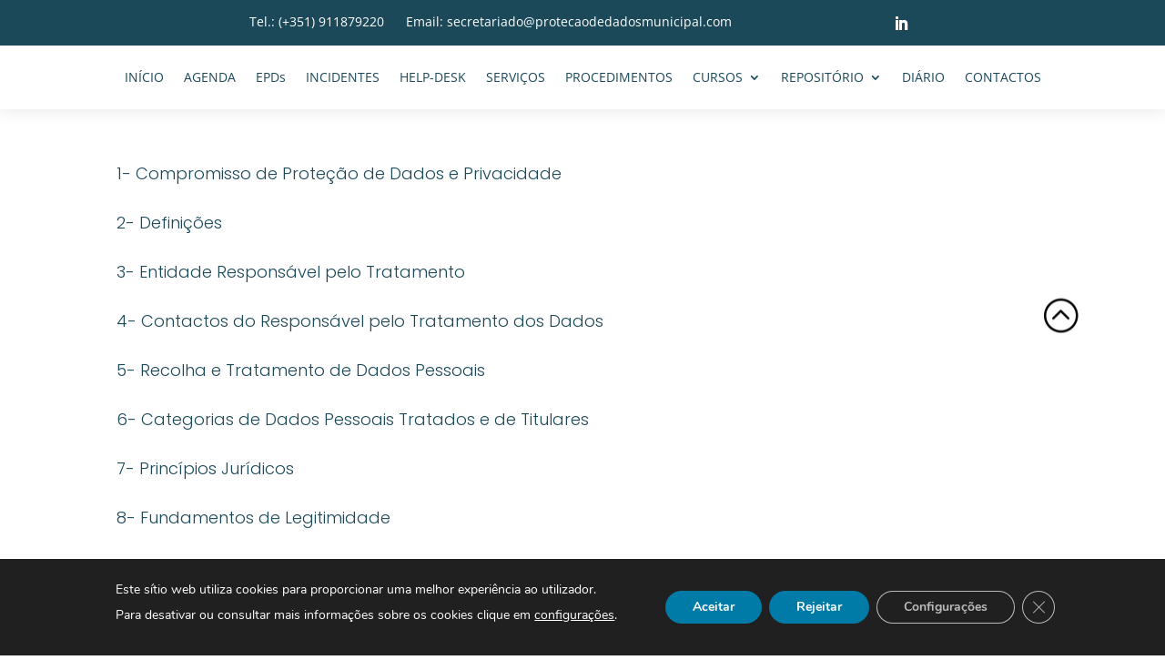

--- FILE ---
content_type: text/css
request_url: https://www.protecaodedadosmunicipal.com/wp-content/et-cache/29346/et-core-unified-29346.min.css?ver=1767058287
body_size: 454
content:
.contact-form-02 label.et_pb_contact_form_label{display:block!important;font-weight:bold;color:#0F3057}.contact-form-02 .et_pb_contact_field_options_wrapper .et_pb_contact_field_options_title{display:none}.contact-form-02::-webkit-input-placeholder{color:#0F3057!important}.et_pb_contact_form.my_contact :-moz-placeholder{color:#0F3057!important}.contact-form-02::-moz-placeholder{color:#0F3057!important}.contact-form-02 :-ms-input-placeholder{color:#0F3057!important}.az-letters .az-links{Font-size:18px}.has-posts a{color:#1B4959!important}.no-posts{color:#76898F!important;background-color:#43B5DF!important}.letter-title{color:#1B4959!important}.columns a{color:#43B5DF!important;font-size:16px!important}.back-to-top a{color:#1B4959!important}.wp-pagenavi a,.wp-pagenavi span{padding:0.3em 0.8em!important;font-size:1.2em!important;color:#ffffff;line-height:2em;border-radius:4px;background:#101010;transition:all .5s}.wp-pagenavi span.current{color:#ffffff!important;background:#12B7E2!important}.wp-pagenavi a:hover{color:#ffffff!important;background:#12B7E2!important}.wp-pagenavi .pages{background:none}#response table{-webkit-user-select:none;-moz-user-select:none;-ms-user-select:none;user-select:none;border-radius:5px!important}#groupedFrom{display:flex;justify-content:space-between;margin-bottom:50px!important}#groupedFrom .inputStyle{border-radius:5px;border:solid 1px #1b4959;padding:10px 5px;color:#73718D!important;background-color:#F5F5FA;width:100%;max-width:300px}#groupedFrom .inputStyle::placeholder{color:#73718D}#filtro button{border:none;border-radius:5px;background-color:#1b4959;padding:12px 25px;color:white;cursor:pointer;height:46px}#filtro button:hover{background-color:#316779}#filtro select{border-radius:5px;border:solid 1px #1b4959;padding:12px 25px;color:#73718D!important;cursor:pointer;background-color:#F5F5FA}#response thead tr{border-radius:30px!important}#response table thead tr{background-color:#1b4959;color:white!important}#response table thead tr th{color:white!important}#response tbody tr{color:#73718D!important;transition:all 0.2s ease}#response tbody tr:nth-child(2n){background:#F5F5FA}#response tbody tr:nth-child(2n-1){background:white}#response tbody tr:hover{background:#1b4959;color:white!important}

--- FILE ---
content_type: text/css
request_url: https://www.protecaodedadosmunicipal.com/wp-content/et-cache/29346/et-core-unified-tb-22-tb-30-deferred-29346.min.css?ver=1767058288
body_size: 1729
content:
.et_pb_section_0_tb_footer.et_pb_section{padding-top:0px;padding-right:0px;padding-bottom:38px;padding-left:0px;background-color:#f7f8fc!important}.et_pb_row_0_tb_footer.et_pb_row{padding-top:55px!important;padding-top:55px}.et_pb_text_0_tb_footer h2,.et_pb_text_2_tb_footer h2{font-weight:700;font-size:36px;color:#1b4959!important;line-height:1.3em}.et_pb_text_0_tb_footer{margin-bottom:14px!important}.et_pb_text_1_tb_footer.et_pb_text,.et_pb_text_2_tb_footer.et_pb_text,.et_pb_blurb_0_tb_footer.et_pb_blurb,.et_pb_blurb_1_tb_footer.et_pb_blurb,.et_pb_blurb_2_tb_footer.et_pb_blurb,.et_pb_contact_field_4_tb_footer .input+label,.et_pb_contact_field_4_tb_footer .input+label i:before{color:#1b4959!important}.et_pb_text_1_tb_footer{line-height:1.9em;font-size:20px;line-height:1.9em}body #page-container .et_pb_section .et_pb_button_0_tb_footer{color:#1b4959!important;border-width:10px!important;border-color:#ffffff;border-radius:100px;letter-spacing:1px;font-size:16px;font-weight:700!important;text-transform:uppercase!important;padding-right:2em;padding-left:0.7em;background-color:#ffffff}body #page-container .et_pb_section .et_pb_button_0_tb_footer:hover{letter-spacing:2px!important}body #page-container .et_pb_section .et_pb_button_0_tb_footer:hover:after{margin-left:.3em;left:auto;margin-left:.3em}body #page-container .et_pb_section .et_pb_button_0_tb_footer:after{line-height:inherit;font-size:inherit!important;opacity:1;margin-left:.3em;left:auto;font-family:ETmodules!important;font-weight:400!important}.et_pb_button_0_tb_footer{box-shadow:0px 10px 50px 5px rgba(181,181,255,0.38);transition:letter-spacing 300ms ease 0ms}.et_pb_button_0_tb_footer,.et_pb_button_0_tb_footer:after{transition:all 300ms ease 0ms}.et_pb_section_1_tb_footer{height:auto}.et_pb_section_1_tb_footer.et_pb_section{padding-top:2px;padding-bottom:21px}.et_pb_row_1_tb_footer.et_pb_row{padding-top:32px!important;padding-bottom:32px!important;padding-top:32px;padding-bottom:32px}.et_pb_row_1_tb_footer,body #page-container .et-db #et-boc .et-l .et_pb_row_1_tb_footer.et_pb_row,body.et_pb_pagebuilder_layout.single #page-container #et-boc .et-l .et_pb_row_1_tb_footer.et_pb_row,body.et_pb_pagebuilder_layout.single.et_full_width_page #page-container #et-boc .et-l .et_pb_row_1_tb_footer.et_pb_row,.et_pb_row_2_tb_footer,body #page-container .et-db #et-boc .et-l .et_pb_row_2_tb_footer.et_pb_row,body.et_pb_pagebuilder_layout.single #page-container #et-boc .et-l .et_pb_row_2_tb_footer.et_pb_row,body.et_pb_pagebuilder_layout.single.et_full_width_page #page-container #et-boc .et-l .et_pb_row_2_tb_footer.et_pb_row{max-width:1400px}.et_pb_text_2_tb_footer h4{font-weight:700;color:#1b4959!important}.et_pb_text_2_tb_footer{border-right-width:0px;border-right-color:#5ac1a2;margin-bottom:14px!important}.et_pb_contact_field_0_tb_footer{Max-width:34%;Float:left;Clear:none!important}.et_pb_contact_field_1_tb_footer{Max-width:32%;Float:left;Clear:none!important}.et_pb_contact_field_2_tb_footer{Max-width:34%;Float:left;Clear:none!important}.et_pb_contact_field_4_tb_footer.et_pb_contact_field .input,.et_pb_contact_field_4_tb_footer.et_pb_contact_field .input[type="checkbox"]+label i,.et_pb_contact_field_4_tb_footer.et_pb_contact_field .input[type="radio"]+label i,.et_pb_contact_field_4_tb_footer.et_pb_contact_field .input:focus,.et_pb_contact_field_4_tb_footer.et_pb_contact_field .input[type="checkbox"]:active+label i,.et_pb_contact_field_4_tb_footer.et_pb_contact_field .input[type="radio"]:active+label i,.et_pb_contact_form_0_tb_footer .input,.et_pb_contact_form_0_tb_footer .input[type="checkbox"]+label i,.et_pb_contact_form_0_tb_footer .input[type="radio"]+label i{background-color:RGBA(0,0,0,0)}.et_pb_contact_field_4_tb_footer.et_pb_contact_field .input,.et_pb_contact_field_4_tb_footer.et_pb_contact_field .input[type="checkbox"]+label,.et_pb_contact_field_4_tb_footer.et_pb_contact_field .input[type="radio"]+label,.et_pb_contact_field_4_tb_footer.et_pb_contact_field .input[type="checkbox"]:checked+label i:before,.et_pb_contact_field_4_tb_footer.et_pb_contact_field .input::placeholder{color:#1b4959}.et_pb_contact_field_4_tb_footer.et_pb_contact_field .input::-webkit-input-placeholder{color:#1b4959}.et_pb_contact_field_4_tb_footer.et_pb_contact_field .input::-moz-placeholder{color:#1b4959}.et_pb_contact_field_4_tb_footer.et_pb_contact_field .input::-ms-input-placeholder{color:#1b4959}.et_pb_contact_field_4_tb_footer.et_pb_contact_field .input[type="radio"]:checked+label i:before{background-color:#1b4959}.et_pb_contact_form_0_tb_footer.et_pb_contact_form_container .input,.et_pb_contact_form_0_tb_footer.et_pb_contact_form_container .input[type="checkbox"]+label i,.et_pb_contact_form_0_tb_footer.et_pb_contact_form_container .input[type="radio"]+label i{border-radius:6px 6px 6px 6px;overflow:hidden;border-width:1px;border-color:#1b4959}.et_pb_contact_form_0_tb_footer.et_pb_contact_form_container{padding-right:0px;padding-left:0px;margin-top:25px!important}body #page-container .et_pb_section .et_pb_contact_form_0_tb_footer.et_pb_contact_form_container.et_pb_module .et_pb_button{color:#FFFFFF!important;border-width:0px!important;border-radius:86px;font-size:16px;background-color:#1b4959!important;padding-top:5px!important;padding-right:55px!important;padding-bottom:5px!important;padding-left:55px!important}body #page-container .et_pb_section .et_pb_contact_form_0_tb_footer.et_pb_contact_form_container.et_pb_module .et_pb_button:before,body #page-container .et_pb_section .et_pb_contact_form_0_tb_footer.et_pb_contact_form_container.et_pb_module .et_pb_button:after{display:none!important}.et_pb_contact_form_0_tb_footer .input,.et_pb_contact_form_0_tb_footer .input[type="checkbox"]+label,.et_pb_contact_form_0_tb_footer .input[type="radio"]+label,.et_pb_contact_form_0_tb_footer .input[type="checkbox"]:checked+label i:before,.et_pb_contact_form_0_tb_footer .input::placeholder{color:#e0e0e0}.et_pb_contact_form_0_tb_footer .input::-webkit-input-placeholder{color:#e0e0e0}.et_pb_contact_form_0_tb_footer .input::-moz-placeholder{color:#e0e0e0}.et_pb_contact_form_0_tb_footer .input::-ms-input-placeholder{color:#e0e0e0}.et_pb_contact_form_0_tb_footer.et_pb_contact_form_container textarea.et_pb_contact_message{Max-width:100%}.et_pb_contact_form_0_tb_footer .input[type="radio"]:checked+label i:before{background-color:#e0e0e0}.et_pb_section_2_tb_footer.et_pb_section{padding-top:0px;padding-bottom:0px}.et_pb_row_3_tb_footer.et_pb_row{margin-top:0px!important;margin-bottom:0px!important}.et_pb_blurb_0_tb_footer.et_pb_blurb .et_pb_module_header,.et_pb_blurb_0_tb_footer.et_pb_blurb .et_pb_module_header a,.et_pb_blurb_1_tb_footer.et_pb_blurb .et_pb_module_header,.et_pb_blurb_1_tb_footer.et_pb_blurb .et_pb_module_header a,.et_pb_blurb_2_tb_footer.et_pb_blurb .et_pb_module_header,.et_pb_blurb_2_tb_footer.et_pb_blurb .et_pb_module_header a{font-weight:700;color:#1b4959!important;text-align:center}.et_pb_blurb_0_tb_footer.et_pb_blurb .et_pb_blurb_description,.et_pb_blurb_1_tb_footer.et_pb_blurb .et_pb_blurb_description,.et_pb_blurb_2_tb_footer.et_pb_blurb .et_pb_blurb_description{text-align:center}.et_pb_blurb_0_tb_footer .et_pb_main_blurb_image .et_pb_only_image_mode_wrap,.et_pb_blurb_0_tb_footer .et_pb_main_blurb_image .et-pb-icon,.et_pb_blurb_1_tb_footer .et_pb_main_blurb_image .et_pb_only_image_mode_wrap,.et_pb_blurb_1_tb_footer .et_pb_main_blurb_image .et-pb-icon,.et_pb_blurb_2_tb_footer .et_pb_main_blurb_image .et_pb_only_image_mode_wrap,.et_pb_blurb_2_tb_footer .et_pb_main_blurb_image .et-pb-icon{border-radius:100% 100% 100% 100%;overflow:hidden;padding-top:25px!important;padding-right:25px!important;padding-bottom:25px!important;padding-left:25px!important;background-color:rgba(67,181,223,0.4)}.et_pb_blurb_0_tb_footer .et-pb-icon,.et_pb_blurb_1_tb_footer .et-pb-icon,.et_pb_blurb_2_tb_footer .et-pb-icon{font-size:25px;color:#1b4959;font-family:ETmodules!important;font-weight:400!important}.et_pb_row_4_tb_footer.et_pb_row{padding-top:5px!important;padding-bottom:5px!important;padding-top:5px;padding-bottom:5px}.et_pb_social_media_follow .et_pb_social_media_follow_network_0_tb_footer.et_pb_social_icon .icon:before{color:#FFFFFF}.et_pb_row_5_tb_footer.et_pb_row{padding-top:15px!important;padding-bottom:25px!important;padding-top:15px;padding-bottom:25px}.et_pb_row_5_tb_footer,body #page-container .et-db #et-boc .et-l .et_pb_row_5_tb_footer.et_pb_row,body.et_pb_pagebuilder_layout.single #page-container #et-boc .et-l .et_pb_row_5_tb_footer.et_pb_row,body.et_pb_pagebuilder_layout.single.et_full_width_page #page-container #et-boc .et-l .et_pb_row_5_tb_footer.et_pb_row{max-width:1280px}.et_pb_text_3_tb_footer.et_pb_text,.et_pb_text_4_tb_footer.et_pb_text{color:#004159!important}.et_pb_text_3_tb_footer{line-height:1.9em;line-height:1.9em;padding-top:15px!important;margin-bottom:10px!important}.et_pb_text_3_tb_footer h4,.et_pb_text_4_tb_footer h4{font-weight:700;font-size:16px;line-height:1.9em}.et_pb_text_4_tb_footer{line-height:1.9em;font-size:16px;line-height:1.9em}.et_pb_image_0_tb_footer{width:68%;text-align:left;margin-left:0}.et_pb_contact_field_4_tb_footer.et_pb_contact_field .et_pb_contact_field_options_title,.et_pb_contact_form_container .et_pb_contact_field_4_tb_footer.et_pb_contact_field .input,.et_pb_contact_form_container .et_pb_contact_field_4_tb_footer.et_pb_contact_field .input::placeholder,.et_pb_contact_form_container .et_pb_contact_field_4_tb_footer.et_pb_contact_field .input[type=checkbox]+label,.et_pb_contact_form_container .et_pb_contact_field_4_tb_footer.et_pb_contact_field .input[type=radio]+label{font-family:'Rubik',Helvetica,Arial,Lucida,sans-serif;font-weight:300;font-size:12px}.et_pb_contact_form_container .et_pb_contact_field_4_tb_footer.et_pb_contact_field .input::-webkit-input-placeholder{font-family:'Rubik',Helvetica,Arial,Lucida,sans-serif;font-weight:300;font-size:12px}.et_pb_contact_form_container .et_pb_contact_field_4_tb_footer.et_pb_contact_field .input::-moz-placeholder{font-family:'Rubik',Helvetica,Arial,Lucida,sans-serif;font-weight:300;font-size:12px}.et_pb_contact_form_container .et_pb_contact_field_4_tb_footer.et_pb_contact_field .input:-ms-input-placeholder{font-family:'Rubik',Helvetica,Arial,Lucida,sans-serif;font-weight:300;font-size:12px}.et_pb_social_media_follow_network_0_tb_footer a.icon{background-color:#1b4959!important}.et_pb_social_media_follow_network_0_tb_footer.et_pb_social_icon a.icon{border-radius:40px 40px 40px 40px}.et_pb_image_0_tb_footer.et_pb_module{margin-left:auto!important;margin-right:0px!important}@media only screen and (max-width:980px){body #page-container .et_pb_section .et_pb_button_0_tb_footer:after{line-height:inherit;font-size:inherit!important;margin-left:.3em;left:auto;display:inline-block;opacity:1;content:attr(data-icon);font-family:ETmodules!important;font-weight:400!important}body #page-container .et_pb_section .et_pb_button_0_tb_footer:before{display:none}body #page-container .et_pb_section .et_pb_button_0_tb_footer:hover:after{margin-left:.3em;left:auto;margin-left:.3em}.et_pb_section_1_tb_footer{height:auto}.et_pb_text_2_tb_footer{border-right-width:0px;border-right-color:#5ac1a2}.et_pb_image_0_tb_footer .et_pb_image_wrap img{width:auto}}@media only screen and (min-width:768px) and (max-width:980px){.et_pb_contact_field_0_tb_footer{Max-width:34%;Float:left;Clear:none!important}.et_pb_contact_field_1_tb_footer{Max-width:32%;Float:left;Clear:none!important}.et_pb_contact_field_2_tb_footer{Max-width:34%;Float:left;Clear:none!important}}@media only screen and (max-width:767px){body #page-container .et_pb_section .et_pb_button_0_tb_footer:after{line-height:inherit;font-size:inherit!important;margin-left:.3em;left:auto;display:inline-block;opacity:1;content:attr(data-icon);font-family:ETmodules!important;font-weight:400!important}body #page-container .et_pb_section .et_pb_button_0_tb_footer:before{display:none}body #page-container .et_pb_section .et_pb_button_0_tb_footer:hover:after{margin-left:.3em;left:auto;margin-left:.3em}.et_pb_section_1_tb_footer{height:auto}.et_pb_text_2_tb_footer{border-right-width:0px;border-right-color:#5ac1a2}.et_pb_contact_field_0_tb_footer,.et_pb_contact_field_1_tb_footer,.et_pb_contact_field_2_tb_footer{Max-width:100%;Float:left;Clear:none!important}.et_pb_image_0_tb_footer .et_pb_image_wrap img{width:auto}}.et_pb_section_0.et_pb_section{padding-bottom:0px}.et_pb_text_0 h2,.et_pb_text_1 h2,.et_pb_text_2 h2,.et_pb_text_3 h2,.et_pb_text_4 h2,.et_pb_text_5 h2,.et_pb_text_6 h2,.et_pb_text_7 h2,.et_pb_text_8 h2,.et_pb_text_9 h2,.et_pb_text_10 h2,.et_pb_text_11 h2,.et_pb_text_12 h2,.et_pb_text_13 h2,.et_pb_text_14 h2,.et_pb_text_15 h2,.et_pb_text_16 h2,.et_pb_text_17 h2,.et_pb_text_18 h2,.et_pb_text_19 h2,.et_pb_text_20 h2,.et_pb_text_21 h2,.et_pb_text_22 h2,.et_pb_text_23 h2,.et_pb_text_24 h2,.et_pb_text_25 h2,.et_pb_text_26 h2{font-family:'Poppins',Helvetica,Arial,Lucida,sans-serif;color:#000000!important}.et_pb_text_1.et_pb_text,.et_pb_text_2.et_pb_text,.et_pb_text_3.et_pb_text,.et_pb_text_4.et_pb_text,.et_pb_text_5.et_pb_text,.et_pb_text_6.et_pb_text,.et_pb_text_7.et_pb_text,.et_pb_text_8.et_pb_text,.et_pb_text_9.et_pb_text,.et_pb_text_10.et_pb_text,.et_pb_text_11.et_pb_text,.et_pb_text_12.et_pb_text,.et_pb_text_13.et_pb_text,.et_pb_text_14.et_pb_text,.et_pb_text_15.et_pb_text,.et_pb_text_16.et_pb_text,.et_pb_text_17.et_pb_text,.et_pb_text_18.et_pb_text,.et_pb_text_19.et_pb_text,.et_pb_text_20.et_pb_text,.et_pb_text_21.et_pb_text,.et_pb_text_22.et_pb_text,.et_pb_text_23.et_pb_text,.et_pb_text_24.et_pb_text,.et_pb_text_25.et_pb_text,.et_pb_text_26.et_pb_text{color:#000000!important}.et_pb_text_1{line-height:3em;font-family:'Poppins',Helvetica,Arial,Lucida,sans-serif;font-weight:300;font-size:18px;line-height:3em}.et_pb_section_1.et_pb_section{padding-top:0px}.et_pb_text_2,.et_pb_text_3,.et_pb_text_4,.et_pb_text_5,.et_pb_text_6,.et_pb_text_7,.et_pb_text_8,.et_pb_text_9,.et_pb_text_10,.et_pb_text_11,.et_pb_text_12,.et_pb_text_13,.et_pb_text_14,.et_pb_text_15,.et_pb_text_16,.et_pb_text_17,.et_pb_text_18,.et_pb_text_19,.et_pb_text_20,.et_pb_text_21,.et_pb_text_22,.et_pb_text_23,.et_pb_text_24,.et_pb_text_25,.et_pb_text_26{font-family:'Poppins',Helvetica,Arial,Lucida,sans-serif;font-weight:300;font-size:18px}.et_pb_row_27,body #page-container .et-db #et-boc .et-l .et_pb_row_27.et_pb_row,body.et_pb_pagebuilder_layout.single #page-container #et-boc .et-l .et_pb_row_27.et_pb_row,body.et_pb_pagebuilder_layout.single.et_full_width_page #page-container #et-boc .et-l .et_pb_row_27.et_pb_row{width:18%}.et_pb_row_27{position:fixed!important;top:50%;bottom:auto;right:0px;left:auto;transform:translateY(-50%)}body.logged-in.admin-bar .et_pb_row_27{top:calc(50% + 32px)}.et_pb_blurb_0 .et-pb-icon{font-size:40px;color:#000000;font-family:ETmodules!important;font-weight:400!important}